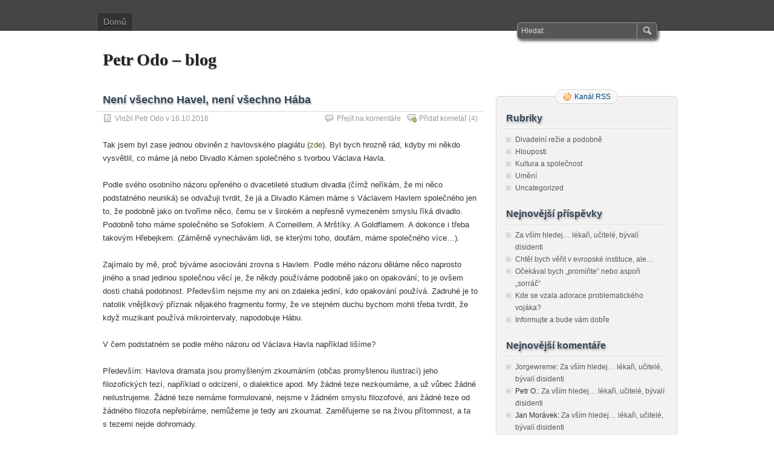

--- FILE ---
content_type: text/html; charset=UTF-8
request_url: https://odo.divadlokamen.cz/2016/10/16/neni-vsechno-havel-neni-vsechno-haba/?replytocom=88
body_size: 10692
content:
<!DOCTYPE html PUBLIC "-//W3C//DTD XHTML 1.0 Transitional//EN" "http://www.w3.org/TR/xhtml1/DTD/xhtml1-transitional.dtd">
<html xmlns="http://www.w3.org/1999/xhtml" lang="cs">
<head profile="http://gmpg.org/xfn/11">
	<meta http-equiv="Content-Type" content="text/html; charset=UTF-8" />
	<title>Není všechno Havel, není všechno Hába | Petr Odo - blog</title>
	<link rel="stylesheet" type="text/css" media="all" href="https://odo.divadlokamen.cz/wp-content/themes/zbench/style.css" />
	<link rel="pingback" href="https://odo.divadlokamen.cz/xmlrpc.php" />
	<meta name='robots' content='max-image-preview:large, noindex, follow' />
<link rel='dns-prefetch' href='//s.w.org' />
<link rel="alternate" type="application/rss+xml" title="Petr Odo - blog &raquo; RSS zdroj" href="https://odo.divadlokamen.cz/feed/" />
<link rel="alternate" type="application/rss+xml" title="Petr Odo - blog &raquo; RSS komentářů" href="https://odo.divadlokamen.cz/comments/feed/" />
<link rel="alternate" type="application/rss+xml" title="Petr Odo - blog &raquo; RSS komentářů pro Není všechno Havel, není všechno Hába" href="https://odo.divadlokamen.cz/2016/10/16/neni-vsechno-havel-neni-vsechno-haba/feed/" />
<script type="text/javascript">
window._wpemojiSettings = {"baseUrl":"https:\/\/s.w.org\/images\/core\/emoji\/14.0.0\/72x72\/","ext":".png","svgUrl":"https:\/\/s.w.org\/images\/core\/emoji\/14.0.0\/svg\/","svgExt":".svg","source":{"concatemoji":"https:\/\/odo.divadlokamen.cz\/wp-includes\/js\/wp-emoji-release.min.js?ver=6.0.11"}};
/*! This file is auto-generated */
!function(e,a,t){var n,r,o,i=a.createElement("canvas"),p=i.getContext&&i.getContext("2d");function s(e,t){var a=String.fromCharCode,e=(p.clearRect(0,0,i.width,i.height),p.fillText(a.apply(this,e),0,0),i.toDataURL());return p.clearRect(0,0,i.width,i.height),p.fillText(a.apply(this,t),0,0),e===i.toDataURL()}function c(e){var t=a.createElement("script");t.src=e,t.defer=t.type="text/javascript",a.getElementsByTagName("head")[0].appendChild(t)}for(o=Array("flag","emoji"),t.supports={everything:!0,everythingExceptFlag:!0},r=0;r<o.length;r++)t.supports[o[r]]=function(e){if(!p||!p.fillText)return!1;switch(p.textBaseline="top",p.font="600 32px Arial",e){case"flag":return s([127987,65039,8205,9895,65039],[127987,65039,8203,9895,65039])?!1:!s([55356,56826,55356,56819],[55356,56826,8203,55356,56819])&&!s([55356,57332,56128,56423,56128,56418,56128,56421,56128,56430,56128,56423,56128,56447],[55356,57332,8203,56128,56423,8203,56128,56418,8203,56128,56421,8203,56128,56430,8203,56128,56423,8203,56128,56447]);case"emoji":return!s([129777,127995,8205,129778,127999],[129777,127995,8203,129778,127999])}return!1}(o[r]),t.supports.everything=t.supports.everything&&t.supports[o[r]],"flag"!==o[r]&&(t.supports.everythingExceptFlag=t.supports.everythingExceptFlag&&t.supports[o[r]]);t.supports.everythingExceptFlag=t.supports.everythingExceptFlag&&!t.supports.flag,t.DOMReady=!1,t.readyCallback=function(){t.DOMReady=!0},t.supports.everything||(n=function(){t.readyCallback()},a.addEventListener?(a.addEventListener("DOMContentLoaded",n,!1),e.addEventListener("load",n,!1)):(e.attachEvent("onload",n),a.attachEvent("onreadystatechange",function(){"complete"===a.readyState&&t.readyCallback()})),(e=t.source||{}).concatemoji?c(e.concatemoji):e.wpemoji&&e.twemoji&&(c(e.twemoji),c(e.wpemoji)))}(window,document,window._wpemojiSettings);
</script>
<style type="text/css">
img.wp-smiley,
img.emoji {
	display: inline !important;
	border: none !important;
	box-shadow: none !important;
	height: 1em !important;
	width: 1em !important;
	margin: 0 0.07em !important;
	vertical-align: -0.1em !important;
	background: none !important;
	padding: 0 !important;
}
</style>
	<link rel='stylesheet' id='wp-block-library-css'  href='https://odo.divadlokamen.cz/wp-includes/css/dist/block-library/style.min.css?ver=6.0.11' type='text/css' media='all' />
<style id='global-styles-inline-css' type='text/css'>
body{--wp--preset--color--black: #000000;--wp--preset--color--cyan-bluish-gray: #abb8c3;--wp--preset--color--white: #ffffff;--wp--preset--color--pale-pink: #f78da7;--wp--preset--color--vivid-red: #cf2e2e;--wp--preset--color--luminous-vivid-orange: #ff6900;--wp--preset--color--luminous-vivid-amber: #fcb900;--wp--preset--color--light-green-cyan: #7bdcb5;--wp--preset--color--vivid-green-cyan: #00d084;--wp--preset--color--pale-cyan-blue: #8ed1fc;--wp--preset--color--vivid-cyan-blue: #0693e3;--wp--preset--color--vivid-purple: #9b51e0;--wp--preset--gradient--vivid-cyan-blue-to-vivid-purple: linear-gradient(135deg,rgba(6,147,227,1) 0%,rgb(155,81,224) 100%);--wp--preset--gradient--light-green-cyan-to-vivid-green-cyan: linear-gradient(135deg,rgb(122,220,180) 0%,rgb(0,208,130) 100%);--wp--preset--gradient--luminous-vivid-amber-to-luminous-vivid-orange: linear-gradient(135deg,rgba(252,185,0,1) 0%,rgba(255,105,0,1) 100%);--wp--preset--gradient--luminous-vivid-orange-to-vivid-red: linear-gradient(135deg,rgba(255,105,0,1) 0%,rgb(207,46,46) 100%);--wp--preset--gradient--very-light-gray-to-cyan-bluish-gray: linear-gradient(135deg,rgb(238,238,238) 0%,rgb(169,184,195) 100%);--wp--preset--gradient--cool-to-warm-spectrum: linear-gradient(135deg,rgb(74,234,220) 0%,rgb(151,120,209) 20%,rgb(207,42,186) 40%,rgb(238,44,130) 60%,rgb(251,105,98) 80%,rgb(254,248,76) 100%);--wp--preset--gradient--blush-light-purple: linear-gradient(135deg,rgb(255,206,236) 0%,rgb(152,150,240) 100%);--wp--preset--gradient--blush-bordeaux: linear-gradient(135deg,rgb(254,205,165) 0%,rgb(254,45,45) 50%,rgb(107,0,62) 100%);--wp--preset--gradient--luminous-dusk: linear-gradient(135deg,rgb(255,203,112) 0%,rgb(199,81,192) 50%,rgb(65,88,208) 100%);--wp--preset--gradient--pale-ocean: linear-gradient(135deg,rgb(255,245,203) 0%,rgb(182,227,212) 50%,rgb(51,167,181) 100%);--wp--preset--gradient--electric-grass: linear-gradient(135deg,rgb(202,248,128) 0%,rgb(113,206,126) 100%);--wp--preset--gradient--midnight: linear-gradient(135deg,rgb(2,3,129) 0%,rgb(40,116,252) 100%);--wp--preset--duotone--dark-grayscale: url('#wp-duotone-dark-grayscale');--wp--preset--duotone--grayscale: url('#wp-duotone-grayscale');--wp--preset--duotone--purple-yellow: url('#wp-duotone-purple-yellow');--wp--preset--duotone--blue-red: url('#wp-duotone-blue-red');--wp--preset--duotone--midnight: url('#wp-duotone-midnight');--wp--preset--duotone--magenta-yellow: url('#wp-duotone-magenta-yellow');--wp--preset--duotone--purple-green: url('#wp-duotone-purple-green');--wp--preset--duotone--blue-orange: url('#wp-duotone-blue-orange');--wp--preset--font-size--small: 13px;--wp--preset--font-size--medium: 20px;--wp--preset--font-size--large: 36px;--wp--preset--font-size--x-large: 42px;}.has-black-color{color: var(--wp--preset--color--black) !important;}.has-cyan-bluish-gray-color{color: var(--wp--preset--color--cyan-bluish-gray) !important;}.has-white-color{color: var(--wp--preset--color--white) !important;}.has-pale-pink-color{color: var(--wp--preset--color--pale-pink) !important;}.has-vivid-red-color{color: var(--wp--preset--color--vivid-red) !important;}.has-luminous-vivid-orange-color{color: var(--wp--preset--color--luminous-vivid-orange) !important;}.has-luminous-vivid-amber-color{color: var(--wp--preset--color--luminous-vivid-amber) !important;}.has-light-green-cyan-color{color: var(--wp--preset--color--light-green-cyan) !important;}.has-vivid-green-cyan-color{color: var(--wp--preset--color--vivid-green-cyan) !important;}.has-pale-cyan-blue-color{color: var(--wp--preset--color--pale-cyan-blue) !important;}.has-vivid-cyan-blue-color{color: var(--wp--preset--color--vivid-cyan-blue) !important;}.has-vivid-purple-color{color: var(--wp--preset--color--vivid-purple) !important;}.has-black-background-color{background-color: var(--wp--preset--color--black) !important;}.has-cyan-bluish-gray-background-color{background-color: var(--wp--preset--color--cyan-bluish-gray) !important;}.has-white-background-color{background-color: var(--wp--preset--color--white) !important;}.has-pale-pink-background-color{background-color: var(--wp--preset--color--pale-pink) !important;}.has-vivid-red-background-color{background-color: var(--wp--preset--color--vivid-red) !important;}.has-luminous-vivid-orange-background-color{background-color: var(--wp--preset--color--luminous-vivid-orange) !important;}.has-luminous-vivid-amber-background-color{background-color: var(--wp--preset--color--luminous-vivid-amber) !important;}.has-light-green-cyan-background-color{background-color: var(--wp--preset--color--light-green-cyan) !important;}.has-vivid-green-cyan-background-color{background-color: var(--wp--preset--color--vivid-green-cyan) !important;}.has-pale-cyan-blue-background-color{background-color: var(--wp--preset--color--pale-cyan-blue) !important;}.has-vivid-cyan-blue-background-color{background-color: var(--wp--preset--color--vivid-cyan-blue) !important;}.has-vivid-purple-background-color{background-color: var(--wp--preset--color--vivid-purple) !important;}.has-black-border-color{border-color: var(--wp--preset--color--black) !important;}.has-cyan-bluish-gray-border-color{border-color: var(--wp--preset--color--cyan-bluish-gray) !important;}.has-white-border-color{border-color: var(--wp--preset--color--white) !important;}.has-pale-pink-border-color{border-color: var(--wp--preset--color--pale-pink) !important;}.has-vivid-red-border-color{border-color: var(--wp--preset--color--vivid-red) !important;}.has-luminous-vivid-orange-border-color{border-color: var(--wp--preset--color--luminous-vivid-orange) !important;}.has-luminous-vivid-amber-border-color{border-color: var(--wp--preset--color--luminous-vivid-amber) !important;}.has-light-green-cyan-border-color{border-color: var(--wp--preset--color--light-green-cyan) !important;}.has-vivid-green-cyan-border-color{border-color: var(--wp--preset--color--vivid-green-cyan) !important;}.has-pale-cyan-blue-border-color{border-color: var(--wp--preset--color--pale-cyan-blue) !important;}.has-vivid-cyan-blue-border-color{border-color: var(--wp--preset--color--vivid-cyan-blue) !important;}.has-vivid-purple-border-color{border-color: var(--wp--preset--color--vivid-purple) !important;}.has-vivid-cyan-blue-to-vivid-purple-gradient-background{background: var(--wp--preset--gradient--vivid-cyan-blue-to-vivid-purple) !important;}.has-light-green-cyan-to-vivid-green-cyan-gradient-background{background: var(--wp--preset--gradient--light-green-cyan-to-vivid-green-cyan) !important;}.has-luminous-vivid-amber-to-luminous-vivid-orange-gradient-background{background: var(--wp--preset--gradient--luminous-vivid-amber-to-luminous-vivid-orange) !important;}.has-luminous-vivid-orange-to-vivid-red-gradient-background{background: var(--wp--preset--gradient--luminous-vivid-orange-to-vivid-red) !important;}.has-very-light-gray-to-cyan-bluish-gray-gradient-background{background: var(--wp--preset--gradient--very-light-gray-to-cyan-bluish-gray) !important;}.has-cool-to-warm-spectrum-gradient-background{background: var(--wp--preset--gradient--cool-to-warm-spectrum) !important;}.has-blush-light-purple-gradient-background{background: var(--wp--preset--gradient--blush-light-purple) !important;}.has-blush-bordeaux-gradient-background{background: var(--wp--preset--gradient--blush-bordeaux) !important;}.has-luminous-dusk-gradient-background{background: var(--wp--preset--gradient--luminous-dusk) !important;}.has-pale-ocean-gradient-background{background: var(--wp--preset--gradient--pale-ocean) !important;}.has-electric-grass-gradient-background{background: var(--wp--preset--gradient--electric-grass) !important;}.has-midnight-gradient-background{background: var(--wp--preset--gradient--midnight) !important;}.has-small-font-size{font-size: var(--wp--preset--font-size--small) !important;}.has-medium-font-size{font-size: var(--wp--preset--font-size--medium) !important;}.has-large-font-size{font-size: var(--wp--preset--font-size--large) !important;}.has-x-large-font-size{font-size: var(--wp--preset--font-size--x-large) !important;}
</style>
<link rel='stylesheet' id='math-captcha-frontend-css'  href='https://odo.divadlokamen.cz/wp-content/plugins/wp-math-captcha/css/frontend.css?ver=6.0.11' type='text/css' media='all' />
<link rel="https://api.w.org/" href="https://odo.divadlokamen.cz/wp-json/" /><link rel="alternate" type="application/json" href="https://odo.divadlokamen.cz/wp-json/wp/v2/posts/152" /><link rel="EditURI" type="application/rsd+xml" title="RSD" href="https://odo.divadlokamen.cz/xmlrpc.php?rsd" />
<link rel="wlwmanifest" type="application/wlwmanifest+xml" href="https://odo.divadlokamen.cz/wp-includes/wlwmanifest.xml" /> 
<meta name="generator" content="WordPress 6.0.11" />
<link rel="canonical" href="https://odo.divadlokamen.cz/2016/10/16/neni-vsechno-havel-neni-vsechno-haba/" />
<link rel='shortlink' href='https://odo.divadlokamen.cz/?p=152' />
<link rel="alternate" type="application/json+oembed" href="https://odo.divadlokamen.cz/wp-json/oembed/1.0/embed?url=https%3A%2F%2Fodo.divadlokamen.cz%2F2016%2F10%2F16%2Fneni-vsechno-havel-neni-vsechno-haba%2F" />
<link rel="alternate" type="text/xml+oembed" href="https://odo.divadlokamen.cz/wp-json/oembed/1.0/embed?url=https%3A%2F%2Fodo.divadlokamen.cz%2F2016%2F10%2F16%2Fneni-vsechno-havel-neni-vsechno-haba%2F&#038;format=xml" />
<style type="text/css">.recentcomments a{display:inline !important;padding:0 !important;margin:0 !important;}</style><style type="text/css" id="custom-background-css">
body.custom-background { background-color: #ffffff; }
</style>
		<meta name="viewport" content="width=device-width"/><!-- for mobile -->
</head>
<body class="post-template-default single single-post postid-152 single-format-standard custom-background">
<div id="nav">
	<div class="nav-inside">
		<div id="menus">
			<ul id="menus-dt" class="menus-dt">
				<li><a href="https://odo.divadlokamen.cz/">Domů</a></li>			</ul>
			<ul id="menus-m" class="menus-m">
				<li>Menu</li>
			</ul>
		</div>
		<div id="search">
			<form id="searchform" method="get" action="https://odo.divadlokamen.cz/">
<input type="text" value="Hledat:" onfocus="if (this.value == 'Hledat:') {this.value = '';}" onblur="if (this.value == '') {this.value = 'Hledat:';}" size="35" maxlength="50" name="s" id="s" />
<input type="submit" id="searchsubmit" value="Hledat" />
</form>		</div>
	</div>
</div>
<div id="header">
		<div class="site_title">
		<h1><a href="https://odo.divadlokamen.cz/">Petr Odo &#8211; blog</a></h1>
		<h2></h2>
		<div class="clear"></div>
	</div>
	</div>
<div id="wrapper">
<div id="content">
		<div class="post-single post-152 post type-post status-publish format-standard hentry category-rezie category-umeni" id="post-152"><!-- post div -->
		<h2 class="title">Není všechno Havel, není všechno Hába</h2>
		<div class="post-info-top">
			<span class="post-info-date">
				Vložil <a href="https://odo.divadlokamen.cz/author/petr-odo/" title="View all posts by Petr Odo" rel="author">Petr Odo</a>
				v				16.10.2016							</span>
						<span class="addcomment"><a href="#respond"  rel="nofollow" title="Přidat komentář">Přidat kometář</a> (4)</span>
			<span class="gotocomments"><a href="#comments"  rel="nofollow" title="Přejít na komentáře">Přejít na komentáře</a></span>
					</div>
		<div class="clear"></div>
		<div class="entry">
			<p>Tak jsem byl zase jednou obviněn z havlovského plagiátu (<a href="http://www.hisvoice.cz/cz/articles/detail/3120" target="_blank">zde</a>). Byl bych hrozně rád, kdyby mi někdo vysvětlil, co máme já nebo Divadlo Kámen společného s tvorbou Václava Havla.<span id="more-152"></span></p>
<p>Podle svého osobního názoru opřeného o dvacetileté studium divadla (čímž neříkám, že mi něco podstatného neuniká) se odvažuji tvrdit, že já a Divadlo Kámen máme s Václavem Havlem společného jen to, že podobně jako on tvoříme něco, čemu se v širokém a nepřesně vymezeném smyslu říká divadlo. Podobně toho máme společného se Sofoklem. A Corneillem. A Mrštíky. A Goldflamem. A dokonce i třeba takovým Hřebejkem. (Záměrně vynechávám lidi, se kterými toho, doufám, máme společného více&#8230;).</p>
<p>Zajímalo by mě, proč býváme asociováni zrovna s Havlem. Podle mého názoru děláme něco naprosto jiného a snad jedinou společnou věcí je, že někdy používáme podobně jako on opakování; to je ovšem dosti chabá podobnost. Především nejsme my ani on zdaleka jediní, kdo opakování používá. Zadruhé je to natolik vnějškový příznak nějakého fragmentu formy, že ve stejném duchu bychom mohli třeba tvrdit, že když muzikant používá mikrointervaly, napodobuje Hábu.</p>
<p>V čem podstatném se podle mého názoru od Václava Havla například lišíme?</p>
<p>Především: Havlova dramata jsou promyšleným zkoumáním (občas promyšlenou ilustrací) jeho filozofických tezí, například o odcizení, o dialektice apod. My žádné teze nezkoumáme, a už vůbec žádné neilustrujeme. Žádné teze nemáme formulované, nejsme v žádném smyslu filozofové, ani žádné teze od žádného filozofa nepřebíráme, nemůžeme je tedy ani zkoumat. Zaměřujeme se na živou přítomnost, a ta s tezemi nejde dohromady.</p>
<p>Dále: Havel tvořil brilantní činoherní dialogy a situace, které mají většinou ostré (občas dokonce jednoznačné) vyznění; buď jako gag nebo ve smyslu významu. My máme brilantní dialog jen výjimečně (a nikdy tak brilantní jako on). Jeho hry bývají na takových dialozích vystavěny, v našich jsou jen vedlejšími produkty nebo dokonce omyly.</p>
<p>Dále: vyznění Havlových situací je záměrně jednoznačné nebo alespoň úzce vymezené a režiséři je podle toho také stavějí. Herci určitě nemívají pokyn ve smyslu „přistupuj k této situaci zcela otevřeně a prožívej ji tak, jak v danou chvíli cítíš v kontextu spoluhráčů, atmosféry apod.“ Naši herci takový pokyn zásadně mají. Jsem si jist, že bychom žádnou Havlovu hru tímto stylem nemohli inscenovat (možná s výjimkou Ztížené možnosti soustředění, ale i o tom dost pochybuji; možná s výjimkou Odcházení), šlo by to proti konstrukci textu a výsledkem by byla jen zmatená neurčitost. A naopak: naše hry (alespoň ty, které děláme posledních řekněme 8 let – řekněme od Žab dále) se nedají hrát s typickou činoherní výstavbou situací, protože tím by se ztratila jejich naprostá (občas možná 50%-ní, ale i to je velmi mnoho) interpretační, pocitová a emoční otevřenost; a bez této otevřenosti jsou bezcenné, protože text a situace samy o sobě nemají (na rozdíl od těch Havlových) vůbec hodnotu.</p>
<p>Jinými slovy totéž: Havlovy hry jsou určeny pro provedení tradičními činoherními postupy, naše v žádném případě.</p>
<p>Dále: Havlovy ani naše hry nejsou v pravém smyslu absurdní dramata typu Ionesca a Becketta, ani jedny ani druhé nevedou k rozpadu, nonsensu a absurditě. Ovšem ty jeho vedou prostě ke zkoumání a sdělování něčeho definovatelného (i když třeba složitě, kontroverzně apod.), ty naše naopak k hledání skrze formu, estetiku. Jeho objekty zkoumání (jeho filozofické teze) jsou definované, relativně ostré, zatímco naše objekty zkoumání definovat nelze – alespoň ne slovy, pojmy.</p>
<p>Tolik pro tuto chvíli&#8230; Mnohý teoretik by určitě lépe popsal i další a třeba i zásadnější rozdíly&#8230;</p>
<p>Byl bych věčný za vysvětlení, proč býváme s Havlem spojováni, rád o tom budu diskutovat podrobněji, bude-li mít někdo zájem.</p>
<p>Jen pro jistotu malý disclaimer: práce Václava Havla si velmi vážím, tímto se jen pokouším odmítat asociace, které jsou podle mého názoru zavádějící.</p>
<p>(tento text vyšel také v řadě Management přítomnosti na webu <a href="http://www.divadelni-noviny.cz/management-pritomnosti-petra-oda-no-7" target="_blank">Divadelních novin</a>)</p>
					</div><!-- END entry -->
		
				
		<div class="post-info-bottom">
			<span class="post-info-category"><a href="https://odo.divadlokamen.cz/category/rezie/" rel="category tag">Divadelní režie a podobně</a>, <a href="https://odo.divadlokamen.cz/category/umeni/" rel="category tag">Umění</a></span><span class="post-info-tags"></span>
		</div>
		<div id="nav-below">
			<div class="nav-previous"><a href="https://odo.divadlokamen.cz/2016/07/27/absolutni-vaznost-absolutni-nadhled/" rel="prev"><span class="meta-nav">&larr;</span> Absolutní vážnost, absolutní nadhled</a></div>
			<div class="nav-next"><a href="https://odo.divadlokamen.cz/2017/10/18/autenticnost-jako-produkt-divoke-vize/" rel="next">Autentičnost jako produkt divoké vize <span class="meta-nav">&rarr;</span></a></div>
		</div><!-- #nav-below -->					
	</div><!-- END post -->
	<!-- You can start editing here. -->

			<div id="comments-div"><span id="comments-addcomment"><a href="#respond"  rel="nofollow" title="Přidat komentář">Přidat komentář</a></span><h2 id="comments">4 Komentáře.</h2></div>
		<ol class="commentlist" id="thecomments">
				
<li class="comment even thread-even depth-1" id="li-comment-87">
	<div id="comment-87">
		<div class="comment-author vcard">
			<img alt='' src='https://secure.gravatar.com/avatar/0cf3d9c8836faf948942c8bc1ecd802a?s=40&#038;d=mm&#038;r=g' srcset='https://secure.gravatar.com/avatar/0cf3d9c8836faf948942c8bc1ecd802a?s=80&#038;d=mm&#038;r=g 2x' class='avatar avatar-40 photo' height='40' width='40' loading='lazy'/>			<cite class="fn">Jan</cite>
			<span class="comment-meta commentmetadata"><a href="https://odo.divadlokamen.cz/2016/10/16/neni-vsechno-havel-neni-vsechno-haba/#comment-87">18.10.2016 v 16:20</a></span>
		</div>
		<div class="comment-text">
			<p>Nejprve jsem si myslel, že přesně vím, jakou scénu má Bakla Petr na mysli. Zahradní slavnost. No jasně. Ale neviděl jsem Táhlý zvlněný pohyb. Tak jsem ho zkouknul. No .. asi nejsem příznivcem moderní opery. Avšak podobnost se Zahradní slavností nikterak žádná. Ještě jsem měl tip na Asanaci, ale po jejím prolétnutí jsem také žádnou podobnost nezaznamenal.<br />
Nejsem divadelní teoretik, Havlovu práci mám rád a vlastně nevím, proč jsou jeho hry řazeny mezi absurdní dramata. A v tom vlastně nalézám jedinou podobnost s tvorbou Petra Macháčka. Špatné škatulkování.</p>
					</div>
		<div class="reply">
			<a rel='nofollow' class='comment-reply-link' href='https://odo.divadlokamen.cz/2016/10/16/neni-vsechno-havel-neni-vsechno-haba/?replytocom=87#respond' data-commentid="87" data-postid="152" data-belowelement="comment-87" data-respondelement="respond" data-replyto="Odpovědět: Jan" aria-label='Odpovědět: Jan'>Odpovědět</a>		</div>
	</div>

</li><!-- #comment-## -->

<li class="comment odd alt thread-odd thread-alt depth-1" id="li-comment-88">
	<div id="comment-88">
		<div class="comment-author vcard">
			<img alt='' src='https://secure.gravatar.com/avatar/c982588893504d27fa049f3a1303d9ed?s=40&#038;d=mm&#038;r=g' srcset='https://secure.gravatar.com/avatar/c982588893504d27fa049f3a1303d9ed?s=80&#038;d=mm&#038;r=g 2x' class='avatar avatar-40 photo' height='40' width='40' loading='lazy'/>			<cite class="fn">Divadelní noviny</cite>
			<span class="comment-meta commentmetadata"><a href="https://odo.divadlokamen.cz/2016/10/16/neni-vsechno-havel-neni-vsechno-haba/#comment-88">21.10.2016 v 08:47</a></span>
		</div>
		<div class="comment-text">
			<p>další diskuse k tomuto článku je na webu Divadelních novin: <a href="http://www.divadelni-noviny.cz/management-pritomnosti-petra-oda-no-7#comments" rel="nofollow">http://www.divadelni-noviny.cz/management-pritomnosti-petra-oda-no-7#comments</a></p>
					</div>
		<div class="reply">
			<a rel='nofollow' class='comment-reply-link' href='https://odo.divadlokamen.cz/2016/10/16/neni-vsechno-havel-neni-vsechno-haba/?replytocom=88#respond' data-commentid="88" data-postid="152" data-belowelement="comment-88" data-respondelement="respond" data-replyto="Odpovědět: Divadelní noviny" aria-label='Odpovědět: Divadelní noviny'>Odpovědět</a>		</div>
	</div>

</li><!-- #comment-## -->

<li class="comment even thread-even depth-1" id="li-comment-89">
	<div id="comment-89">
		<div class="comment-author vcard">
			<img alt='' src='https://secure.gravatar.com/avatar/6983afc22a4f0e67c9584fe07df8bdbf?s=40&#038;d=mm&#038;r=g' srcset='https://secure.gravatar.com/avatar/6983afc22a4f0e67c9584fe07df8bdbf?s=80&#038;d=mm&#038;r=g 2x' class='avatar avatar-40 photo' height='40' width='40' loading='lazy'/>			<cite class="fn"><a href='http://blog.vsechno-atd.cz' rel='external nofollow ugc' class='url'>VÍt M</a></cite>
			<span class="comment-meta commentmetadata"><a href="https://odo.divadlokamen.cz/2016/10/16/neni-vsechno-havel-neni-vsechno-haba/#comment-89">21.10.2016 v 15:42</a></span>
		</div>
		<div class="comment-text">
			<p>A nemůže to být tím, že obě strany hledáte? Havel sice filozofické odpovědi a ty estetiku a přítomnost, ale to může na nezkušeného (nezvyklého) diváka působit podobně. Třeba cítí jakési hledání přítomnosti, ale protože s tím zatím nikdy nepracoval, rozumově to přirovná k filozofickému hledání, které je v jeho zkušenostech nejbližší.</p>
					</div>
		<div class="reply">
			<a rel='nofollow' class='comment-reply-link' href='https://odo.divadlokamen.cz/2016/10/16/neni-vsechno-havel-neni-vsechno-haba/?replytocom=89#respond' data-commentid="89" data-postid="152" data-belowelement="comment-89" data-respondelement="respond" data-replyto="Odpovědět: VÍt M" aria-label='Odpovědět: VÍt M'>Odpovědět</a>		</div>
	</div>

<ul class="children">

<li class="comment odd alt depth-2" id="li-comment-91">
	<div id="comment-91">
		<div class="comment-author vcard">
			<img alt='' src='https://secure.gravatar.com/avatar/36efa273c8dc0e81eb9ac351a316554d?s=40&#038;d=mm&#038;r=g' srcset='https://secure.gravatar.com/avatar/36efa273c8dc0e81eb9ac351a316554d?s=80&#038;d=mm&#038;r=g 2x' class='avatar avatar-40 photo' height='40' width='40' loading='lazy'/>			<cite class="fn"><a href='http://odo.divadlokamen.cz' rel='external nofollow ugc' class='url'>Petr Odo</a></cite>
			<span class="comment-meta commentmetadata"><a href="https://odo.divadlokamen.cz/2016/10/16/neni-vsechno-havel-neni-vsechno-haba/#comment-91">25.10.2016 v 00:09</a></span>
		</div>
		<div class="comment-text">
			<p>No to mi připadá jako dobrá teorie. Že by se překlenula forma i obsah a podobnost by byla někde za nimi. Třeba i jo&#8230;</p>
					</div>
		<div class="reply">
			<a rel='nofollow' class='comment-reply-link' href='https://odo.divadlokamen.cz/2016/10/16/neni-vsechno-havel-neni-vsechno-haba/?replytocom=91#respond' data-commentid="91" data-postid="152" data-belowelement="comment-91" data-respondelement="respond" data-replyto="Odpovědět: Petr Odo" aria-label='Odpovědět: Petr Odo'>Odpovědět</a>		</div>
	</div>

</li><!-- #comment-## -->
</ul><!-- .children -->
</li><!-- #comment-## -->
		</ol>
		<div class="navigation"></div>
	
	<script type="text/javascript">
	/* <![CDATA[ */
		function grin(tag) {
			var myField;
			tag = ' ' + tag + ' ';
			if (document.getElementById('comment') && document.getElementById('comment').type == 'textarea') {
				myField = document.getElementById('comment');
			} else {
				return false;
			}
			if (document.selection) {
				myField.focus();
				sel = document.selection.createRange();
				sel.text = tag;
				myField.focus();
			}
			else if (myField.selectionStart || myField.selectionStart == '0') {
				var startPos = myField.selectionStart;
				var endPos = myField.selectionEnd;
				var cursorPos = endPos;
				myField.value = myField.value.substring(0, startPos)
							  + tag
							  + myField.value.substring(endPos, myField.value.length);
				cursorPos += tag.length;
				myField.focus();
				myField.selectionStart = cursorPos;
				myField.selectionEnd = cursorPos;
			}
			else {
				myField.value += tag;
				myField.focus();
			}
		}
	/* ]]> */
	</script>
		<div id="respond" class="comment-respond">
		<h3 id="reply-title" class="comment-reply-title">Odpovědět <a href="#comment-88">Divadelní noviny</a> &not;<br /> <small><a rel="nofollow" id="cancel-comment-reply-link" href="/2016/10/16/neni-vsechno-havel-neni-vsechno-haba/#respond"><small>Zrušit odpověď</small></a></small></h3><form action="https://odo.divadlokamen.cz/wp-comments-post.php" method="post" id="commentform" class="comment-form"><p class="smilies">
	<a href="javascript:grin(':?:')"><img src="https://odo.divadlokamen.cz/wp-includes/images/smilies/icon_question.gif" alt="" /></a>
	<a href="javascript:grin(':razz:')"><img src="https://odo.divadlokamen.cz/wp-includes/images/smilies/icon_razz.gif" alt="" /></a>
	<a href="javascript:grin(':sad:')"><img src="https://odo.divadlokamen.cz/wp-includes/images/smilies/icon_sad.gif" alt="" /></a>
	<a href="javascript:grin(':evil:')"><img src="https://odo.divadlokamen.cz/wp-includes/images/smilies/icon_evil.gif" alt="" /></a>
	<a href="javascript:grin(':!:')"><img src="https://odo.divadlokamen.cz/wp-includes/images/smilies/icon_exclaim.gif" alt="" /></a>
	<a href="javascript:grin(':smile:')"><img src="https://odo.divadlokamen.cz/wp-includes/images/smilies/icon_smile.gif" alt="" /></a>
	<a href="javascript:grin(':oops:')"><img src="https://odo.divadlokamen.cz/wp-includes/images/smilies/icon_redface.gif" alt="" /></a>
	<a href="javascript:grin(':grin:')"><img src="https://odo.divadlokamen.cz/wp-includes/images/smilies/icon_biggrin.gif" alt="" /></a>
	<a href="javascript:grin(':eek:')"><img src="https://odo.divadlokamen.cz/wp-includes/images/smilies/icon_surprised.gif" alt="" /></a>
	<a href="javascript:grin(':shock:')"><img src="https://odo.divadlokamen.cz/wp-includes/images/smilies/icon_eek.gif" alt="" /></a>
	<a href="javascript:grin(':???:')"><img src="https://odo.divadlokamen.cz/wp-includes/images/smilies/icon_confused.gif" alt="" /></a>
	<a href="javascript:grin(':cool:')"><img src="https://odo.divadlokamen.cz/wp-includes/images/smilies/icon_cool.gif" alt="" /></a>
	<a href="javascript:grin(':lol:')"><img src="https://odo.divadlokamen.cz/wp-includes/images/smilies/icon_lol.gif" alt="" /></a>
	<a href="javascript:grin(':mad:')"><img src="https://odo.divadlokamen.cz/wp-includes/images/smilies/icon_mad.gif" alt="" /></a>
	<a href="javascript:grin(':twisted:')"><img src="https://odo.divadlokamen.cz/wp-includes/images/smilies/icon_twisted.gif" alt="" /></a>
	<a href="javascript:grin(':roll:')"><img src="https://odo.divadlokamen.cz/wp-includes/images/smilies/icon_rolleyes.gif" alt="" /></a>
	<a href="javascript:grin(':wink:')"><img src="https://odo.divadlokamen.cz/wp-includes/images/smilies/icon_wink.gif" alt="" /></a>
	<a href="javascript:grin(':idea:')"><img src="https://odo.divadlokamen.cz/wp-includes/images/smilies/icon_idea.gif" alt="" /></a>
	<a href="javascript:grin(':arrow:')"><img src="https://odo.divadlokamen.cz/wp-includes/images/smilies/icon_arrow.gif" alt="" /></a>
	<a href="javascript:grin(':neutral:')"><img src="https://odo.divadlokamen.cz/wp-includes/images/smilies/icon_neutral.gif" alt="" /></a>
	<a href="javascript:grin(':cry:')"><img src="https://odo.divadlokamen.cz/wp-includes/images/smilies/icon_cry.gif" alt="" /></a>
	<a href="javascript:grin(':mrgreen:')"><img src="https://odo.divadlokamen.cz/wp-includes/images/smilies/icon_mrgreen.gif" alt="" /></a>
	<br /></p><p class="comment-form-comment"><textarea aria-required="true" rows="8" cols="45" name="comment" id="comment" onkeydown="if(event.ctrlKey){if(event.keyCode==13){document.getElementById('submit').click();return false}};"></textarea></p><p class="comment-note">Upozornění - Můžete použít tyto<abbr title="HyperText Markup Language">HTML</abbr> tags and attributes:<br /> <code>&lt;a href=&quot;&quot; title=&quot;&quot;&gt; &lt;abbr title=&quot;&quot;&gt; &lt;acronym title=&quot;&quot;&gt; &lt;b&gt; &lt;blockquote cite=&quot;&quot;&gt; &lt;cite&gt; &lt;code&gt; &lt;del datetime=&quot;&quot;&gt; &lt;em&gt; &lt;i&gt; &lt;q cite=&quot;&quot;&gt; &lt;s&gt; &lt;strike&gt; &lt;strong&gt; </code></p><p class="comment-form-author"><input id="author" name="author" type="text" value="" size="30" /> <label for="author"><small>Jméno</small></label></p>
<p class="comment-form-email"><input id="email" name="email" type="text" value="" size="30" /> <label for="email">E-Mail</label></p>
<p class="comment-form-url"><input id="url" name="url" type="text" value="" size="30" /> <label for="url">Adresa stránky</label></p>
<p class="comment-form-cookies-consent"><input id="wp-comment-cookies-consent" name="wp-comment-cookies-consent" type="checkbox" value="yes" /> <label for="wp-comment-cookies-consent">Uložit do prohlížeče jméno, e-mail a webovou stránku pro budoucí komentáře.</label></p>
<p class="form-submit"><input name="submit" type="submit" id="submit" class="submit" value="Odeslat" /> <input type='hidden' name='comment_post_ID' value='152' id='comment_post_ID' />
<input type='hidden' name='comment_parent' id='comment_parent' value='88' />
</p><p style="display: none;"><input type="hidden" id="akismet_comment_nonce" name="akismet_comment_nonce" value="71d10c6fbf" /></p><p style="display: none !important;"><label>&#916;<textarea name="ak_hp_textarea" cols="45" rows="8" maxlength="100"></textarea></label><input type="hidden" id="ak_js_1" name="ak_js" value="142"/><script>document.getElementById( "ak_js_1" ).setAttribute( "value", ( new Date() ).getTime() );</script></p></form>	</div><!-- #respond -->
	</div><!--content-->
<div id="sidebar-border">
	<div id="rss_border">
		<div class="rss_border">
			<div id="rss_wrap">
				<div class="rss_wrap">
										<a class="rss rss_text" href="https://odo.divadlokamen.cz/feed/" rel="bookmark" title="Kanál RSS">Kanál RSS</a>
																													</div>
			</div>
		</div>
	</div>
	<div id="sidebar">

<div id="categories-2" class="widget widget_categories"><h3 class="widgettitle">Rubriky</h3>
			<ul>
					<li class="cat-item cat-item-2"><a href="https://odo.divadlokamen.cz/category/rezie/">Divadelní režie a podobně</a>
</li>
	<li class="cat-item cat-item-3"><a href="https://odo.divadlokamen.cz/category/hlouposti/">Hlouposti</a>
</li>
	<li class="cat-item cat-item-4"><a href="https://odo.divadlokamen.cz/category/kultura/">Kultura a společnost</a>
</li>
	<li class="cat-item cat-item-7"><a href="https://odo.divadlokamen.cz/category/umeni/">Umění</a>
</li>
	<li class="cat-item cat-item-1"><a href="https://odo.divadlokamen.cz/category/uncategorized/">Uncategorized</a>
</li>
			</ul>

			</div>
		<div id="recent-posts-2" class="widget widget_recent_entries">
		<h3 class="widgettitle">Nejnovější příspěvky</h3>
		<ul>
											<li>
					<a href="https://odo.divadlokamen.cz/2023/11/26/za-vsim-hledej-lekari-ucitele-byvali-disidenti/">Za vším hledej&#8230; lékaři, učitelé, bývalí disidenti</a>
									</li>
											<li>
					<a href="https://odo.divadlokamen.cz/2023/10/24/chtel-bych-verit-v-evropske-instituce-ale/">Chtěl bych věřit v evropské instituce, ale&#8230;</a>
									</li>
											<li>
					<a href="https://odo.divadlokamen.cz/2023/07/23/ocekaval-bych-prominte-nebo-aspon-sorrac/">Očekával bych „promiňte“ nebo aspoň „sorráč“</a>
									</li>
											<li>
					<a href="https://odo.divadlokamen.cz/2023/01/19/kde-se-vzala-adorace-problematickeho-vojaka/">Kde se vzala adorace problematického vojáka?</a>
									</li>
											<li>
					<a href="https://odo.divadlokamen.cz/2022/07/12/informujte-a-bude-vam-dobre/">Informujte a bude vám dobře</a>
									</li>
					</ul>

		</div><div id="recent-comments-2" class="widget widget_recent_comments"><h3 class="widgettitle">Nejnovější komentáře</h3><ul id="recentcomments"><li class="recentcomments"><span class="comment-author-link"><a href='https://kra34at.com' rel='external nofollow ugc' class='url'>Jorgewreme</a></span>: <a href="https://odo.divadlokamen.cz/2023/11/26/za-vsim-hledej-lekari-ucitele-byvali-disidenti/#comment-41195">Za vším hledej&#8230; lékaři, učitelé, bývalí disidenti</a></li><li class="recentcomments"><span class="comment-author-link">Petr O.</span>: <a href="https://odo.divadlokamen.cz/2023/11/26/za-vsim-hledej-lekari-ucitele-byvali-disidenti/#comment-35703">Za vším hledej&#8230; lékaři, učitelé, bývalí disidenti</a></li><li class="recentcomments"><span class="comment-author-link">Jan Morávek</span>: <a href="https://odo.divadlokamen.cz/2023/11/26/za-vsim-hledej-lekari-ucitele-byvali-disidenti/#comment-35696">Za vším hledej&#8230; lékaři, učitelé, bývalí disidenti</a></li><li class="recentcomments"><span class="comment-author-link">Petr O.</span>: <a href="https://odo.divadlokamen.cz/2023/11/26/za-vsim-hledej-lekari-ucitele-byvali-disidenti/#comment-35659">Za vším hledej&#8230; lékaři, učitelé, bývalí disidenti</a></li><li class="recentcomments"><span class="comment-author-link"><a href='http://Zeyerova%20787,%20Ústí%20n/Orlicí' rel='external nofollow ugc' class='url'>Jan</a></span>: <a href="https://odo.divadlokamen.cz/2023/11/26/za-vsim-hledej-lekari-ucitele-byvali-disidenti/#comment-35658">Za vším hledej&#8230; lékaři, učitelé, bývalí disidenti</a></li></ul></div><div id="archives-2" class="widget widget_archive"><h3 class="widgettitle">Archivy</h3>
			<ul>
					<li><a href='https://odo.divadlokamen.cz/2023/11/'>Listopad 2023</a></li>
	<li><a href='https://odo.divadlokamen.cz/2023/10/'>Říjen 2023</a></li>
	<li><a href='https://odo.divadlokamen.cz/2023/07/'>Červenec 2023</a></li>
	<li><a href='https://odo.divadlokamen.cz/2023/01/'>Leden 2023</a></li>
	<li><a href='https://odo.divadlokamen.cz/2022/07/'>Červenec 2022</a></li>
	<li><a href='https://odo.divadlokamen.cz/2021/02/'>Únor 2021</a></li>
	<li><a href='https://odo.divadlokamen.cz/2021/01/'>Leden 2021</a></li>
	<li><a href='https://odo.divadlokamen.cz/2020/12/'>Prosinec 2020</a></li>
	<li><a href='https://odo.divadlokamen.cz/2020/10/'>Říjen 2020</a></li>
	<li><a href='https://odo.divadlokamen.cz/2020/09/'>Září 2020</a></li>
	<li><a href='https://odo.divadlokamen.cz/2020/08/'>Srpen 2020</a></li>
	<li><a href='https://odo.divadlokamen.cz/2020/03/'>Březen 2020</a></li>
	<li><a href='https://odo.divadlokamen.cz/2019/11/'>Listopad 2019</a></li>
	<li><a href='https://odo.divadlokamen.cz/2019/07/'>Červenec 2019</a></li>
	<li><a href='https://odo.divadlokamen.cz/2018/10/'>Říjen 2018</a></li>
	<li><a href='https://odo.divadlokamen.cz/2018/05/'>Květen 2018</a></li>
	<li><a href='https://odo.divadlokamen.cz/2018/04/'>Duben 2018</a></li>
	<li><a href='https://odo.divadlokamen.cz/2018/01/'>Leden 2018</a></li>
	<li><a href='https://odo.divadlokamen.cz/2017/10/'>Říjen 2017</a></li>
	<li><a href='https://odo.divadlokamen.cz/2016/10/'>Říjen 2016</a></li>
	<li><a href='https://odo.divadlokamen.cz/2016/07/'>Červenec 2016</a></li>
	<li><a href='https://odo.divadlokamen.cz/2016/06/'>Červen 2016</a></li>
	<li><a href='https://odo.divadlokamen.cz/2016/04/'>Duben 2016</a></li>
	<li><a href='https://odo.divadlokamen.cz/2016/03/'>Březen 2016</a></li>
	<li><a href='https://odo.divadlokamen.cz/2016/01/'>Leden 2016</a></li>
	<li><a href='https://odo.divadlokamen.cz/2015/10/'>Říjen 2015</a></li>
	<li><a href='https://odo.divadlokamen.cz/2015/08/'>Srpen 2015</a></li>
	<li><a href='https://odo.divadlokamen.cz/2015/07/'>Červenec 2015</a></li>
	<li><a href='https://odo.divadlokamen.cz/2015/06/'>Červen 2015</a></li>
	<li><a href='https://odo.divadlokamen.cz/2015/05/'>Květen 2015</a></li>
	<li><a href='https://odo.divadlokamen.cz/2015/02/'>Únor 2015</a></li>
	<li><a href='https://odo.divadlokamen.cz/2015/01/'>Leden 2015</a></li>
	<li><a href='https://odo.divadlokamen.cz/2014/11/'>Listopad 2014</a></li>
	<li><a href='https://odo.divadlokamen.cz/2014/10/'>Říjen 2014</a></li>
	<li><a href='https://odo.divadlokamen.cz/2014/09/'>Září 2014</a></li>
			</ul>

			</div>

	</div><!-- end: #sidebar -->
</div><!-- end: #sidebar-border --></div><!--wrapper-->
<div class="clear"></div>
<div id="footer">
	<div id="footer-inside">
		<p>
			Copyright &copy; 2026 Petr Odo &#8211; blog			| Powered by <a href="http://zww.me">zBench</a> and <a href="http://wordpress.org/">WordPress</a>		</p>
		<span id="back-to-top">&uarr; <a href="#" rel="nofollow" title="Back to top">Nahoru</a></span>
	</div>
</div><!--footer-->

<script type="text/javascript">
	//////// Handles toggling the navigation menu for small screens
	( function() {
		var nav = document.getElementById( 'menus' ), button = document.getElementById( 'menus-m' ), menu = document.getElementById( 'menus-dt' );
		if ( ! nav ) {
			return;
		}
		if ( ! button ) {
			return;
		}
		// Hide button if menu is missing or empty.
		if ( ! menu || ! menu.childNodes.length ) {
			button.style.display = 'none';
			return;
		}
		button.onclick = function() {
			if ( -1 !== button.className.indexOf( 'b-toggled-on' ) ) {
				button.className = button.className.replace( ' b-toggled-on', '' );
				menu.className = menu.className.replace( ' toggled-on', '' );
			} else {
				button.className += ' b-toggled-on';
				menu.className += ' toggled-on';
			}
		};
	} )();
</script>

<script type='text/javascript' src='https://odo.divadlokamen.cz/wp-includes/js/comment-reply.min.js?ver=6.0.11' id='comment-reply-js'></script>
</body>
</html>